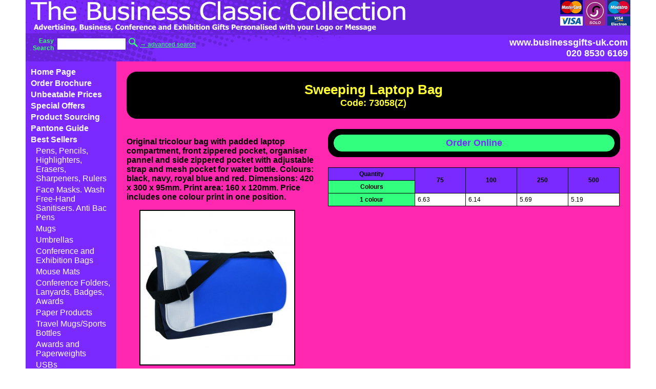

--- FILE ---
content_type: text/html; charset=UTF-8
request_url: https://www.businessgifts-uk.com/business-gifts.php?order=28667
body_size: 3957
content:
<!DOCTYPE html>
<html xmlns="http://www.w3.org/1999/xhtml">
<head>
<meta http-equiv="Content-Type" content="text/html;charset=UTF-8" />
<meta name="viewport" content="width=device-width, initial-scale=1" />
<title>promotional gifts, advertising gifts, corporate gifts</title>
<META name="description" content="The Business Classic Collection consists of promotional gifts, advertising gifts, corporate  and much more..."> 
<META name="keywords" content="promotional gifts, advertising gifts, corporate gifts"> 
<link href="/style.css" media="screen" rel="stylesheet" type="text/css">

<script type="text/javascript" src="/js/jquery.js"></script>
<script type="text/javascript" src="/js/equalheights.js"></script>
<script type="text/javascript">
$(document).ready(function() {
	equalHeight($(".top"));
	equalHeight($(".bottom"));
	equalHeight($(".middle"));
}); 
</script></head>

<body>
<div id="container">
	<div id="header">
		<div id="logo"><a href="/"><img src="/images/logo.gif" width="745" height="65" alt="BCC Business Gifts" id="logoimage"></a></div>
		<div id="cctop"><img src="/images/cctop.jpg" width="137" height="50" alt="we accept credit cards"></div>
		<div class="sp"></div>
	</div>
	<div id="header2">
		<form action="/search.php" method="get">
			<h2>Easy Search</h2>
			<input type="text" name="search" value="" size="15">
			<input type="image" name="submit" src="/images/go.png" alt="search">
			<a href="/search.php">&rarr; advanced search</a>
		</form>
		<div class="addy">www.businessgifts-uk.com<br />020 8530 6169</div>
		<div class="sp"></div>
	</div>
	<div id="containeri">
		<div id="menudrop"><select name="href" onchange="window.location.href=this.value"><option value="/">Home Page</option><option value="/request-business-gifts-brochure.php">Order Brochure</option><option value="/best-prices-business-gifts.php">Unbeatable Prices</option><option value="/business-gifts-special-offers.php">Special Offers</option><option value="/custom-made-gifts.php">Product Sourcing</option><option value="/pantone-guide.php">Pantone Guide</option><option value="/bestsellers.php">Best Sellers</option><option value="/content/pens,_pencils,_highlighters,_erasers,_sharpeners,_rulers.php">- Pens, Pencils, Highlighters, Erasers, Sharpeners, Rulers</option><option value="/content/face_masks._wash_free-hand_sanitisers._anti_bac_pens.php">- Face Masks. Wash Free-Hand Sanitisers. Anti Bac Pens</option><option value="/content/mugs.php">- Mugs</option><option value="/content/umbrellas.php">- Umbrellas</option><option value="/content/conference_and__exhibition_bags.php">- Conference and  Exhibition Bags</option><option value="/content/mouse_mats.php">- Mouse Mats</option><option value="/content/conference_folders,_lanyards,_badges,_awards.php">- Conference Folders, Lanyards, Badges, Awards</option><option value="/content/paper_products.php">- Paper Products</option><option value="/content/travel_mugs-sports_bottles.php">- Travel Mugs/Sports Bottles</option><option value="/content/awards_and_paperweights.php">- Awards and Paperweights</option><option value="/content/usbs.php">- USBs</option><option value="/content/the_latest_gadgets.php">- The Latest Gadgets</option><option value="/content/emergency_power_banks.php">- Emergency Power Banks</option><option value="/content/special_offers.php">- Special Offers</option><option value="/content/rucksacks.php">- Rucksacks</option><option value="/content/laptop_bags.php">- Laptop Bags</option><option value="/content/carrier-shopping_bags.php">- Carrier/Shopping Bags</option><option value="/content/victorinox_-_maglite.php">- Victorinox / Maglite</option><option value="/content/coasters.php">- Coasters</option><option value="/content/clocks.php">- Clocks</option><option value="/content/keyrings.php">- Keyrings</option><option value="/content/school_products.php">- School Products</option><option value="/content/calendars_wall-desk_and_diaries.php">- Calendars Wall/Desk and Diaries</option><option value="/content/clothing.php">- Clothing</option><option value="/content/watches.php">- Watches</option><option value="/content/oyster_cards.php">- Oyster Cards</option><option value="/content/fridge_magnets.php">- Fridge Magnets</option><option value="/business-gifts.php">All Products</option><option value="/business-gifts.php?cat=Air_Fresheners">- Air Fresheners</option><option value="/business-gifts.php?cat=Awards_and_plaques">- Awards and plaques</option><option value="/business-gifts.php?cat=Bags_and_luggage">- Bags and luggage</option><option value="/business-gifts.php?cat=Bar_accessories">- Bar accessories</option><option value="/business-gifts.php?cat=Binoculars_and_cameras">- Binoculars and cameras</option><option value="/business-gifts.php?cat=Books">- Books</option><option value="/business-gifts.php?cat=Calculators_and_Organisers">- Calculators and Organisers</option><option value="/business-gifts.php?cat=Calendars">- Calendars</option><option value="/business-gifts.php?cat=Clipboards_and_presentation_binders">- Clipboards and presentation binders</option><option value="/business-gifts.php?cat=Clocks">- Clocks</option><option value="/business-gifts.php?cat=Clothing">- Clothing</option><option value="/business-gifts.php?cat=Computer_Accessories">- Computer Accessories</option><option value="/business-gifts.php?cat=Conference_badges_and_lanyards">- Conference badges and lanyards</option><option value="/business-gifts.php?cat=Desktop">- Desktop</option><option value="/business-gifts.php?cat=Drinks">- Drinks</option><option value="/business-gifts.php?cat=Games_and_toys">- Games and toys</option><option value="/business-gifts.php?cat=Golf_Balls_and_accessories">- Golf Balls and accessories</option><option value="/business-gifts.php?cat=Health_and_Fitness">- Health and Fitness</option><option value="/business-gifts.php?cat=Mobile_phone_accessories">- Mobile phone accessories</option><option value="/business-gifts.php?cat=Motoring">- Motoring</option><option value="/business-gifts.php?cat=Mugs">- Mugs</option><option value="/business-gifts.php?cat=Outdoor_and_travel">- Outdoor and travel</option><option value="/business-gifts.php?cat=Pens">- Pens</option><option value="/business-gifts.php?cat=Radios">- Radios</option><option value="/business-gifts.php?cat=Recycled_items">- Recycled items</option><option value="/business-gifts.php?cat=Tools">- Tools</option><option value="/business-gifts.php?cat=Umbrellas">- Umbrellas</option><option value="/business-gifts.php?cat=Wallets">- Wallets</option><option value="/business-gifts.php?cat=Promotional_Giveaways">- Promotional Giveaways</option></select></div>
		<div id="menu">
			<ul><li class="big"><a href="/">Home Page</a></li><li class="big"><a href="/request-business-gifts-brochure.php">Order Brochure</a></li><li class="big"><a href="/best-prices-business-gifts.php">Unbeatable Prices</a></li><li class="big"><a href="/business-gifts-special-offers.php">Special Offers</a></li><li class="big"><a href="/custom-made-gifts.php">Product Sourcing</a></li><li class="big"><a href="/pantone-guide.php">Pantone Guide</a></li><li class="big"><a href="/bestsellers.php">Best Sellers</a><ul><li><a href="/content/pens,_pencils,_highlighters,_erasers,_sharpeners,_rulers.php">Pens, Pencils, Highlighters, Erasers, Sharpeners, Rulers</a></li><li><a href="/content/face_masks._wash_free-hand_sanitisers._anti_bac_pens.php">Face Masks. Wash Free-Hand Sanitisers. Anti Bac Pens</a></li><li><a href="/content/mugs.php">Mugs</a></li><li><a href="/content/umbrellas.php">Umbrellas</a></li><li><a href="/content/conference_and__exhibition_bags.php">Conference and  Exhibition Bags</a></li><li><a href="/content/mouse_mats.php">Mouse Mats</a></li><li><a href="/content/conference_folders,_lanyards,_badges,_awards.php">Conference Folders, Lanyards, Badges, Awards</a></li><li><a href="/content/paper_products.php">Paper Products</a></li><li><a href="/content/travel_mugs-sports_bottles.php">Travel Mugs/Sports Bottles</a></li><li><a href="/content/awards_and_paperweights.php">Awards and Paperweights</a></li><li><a href="/content/usbs.php">USBs</a></li><li><a href="/content/the_latest_gadgets.php">The Latest Gadgets</a></li><li><a href="/content/emergency_power_banks.php">Emergency Power Banks</a></li><li><a href="/content/special_offers.php">Special Offers</a></li><li><a href="/content/rucksacks.php">Rucksacks</a></li><li><a href="/content/laptop_bags.php">Laptop Bags</a></li><li><a href="/content/carrier-shopping_bags.php">Carrier/Shopping Bags</a></li><li><a href="/content/victorinox_-_maglite.php">Victorinox / Maglite</a></li><li><a href="/content/coasters.php">Coasters</a></li><li><a href="/content/clocks.php">Clocks</a></li><li><a href="/content/keyrings.php">Keyrings</a></li><li><a href="/content/school_products.php">School Products</a></li><li><a href="/content/calendars_wall-desk_and_diaries.php">Calendars Wall/Desk and Diaries</a></li><li><a href="/content/clothing.php">Clothing</a></li><li><a href="/content/watches.php">Watches</a></li><li><a href="/content/oyster_cards.php">Oyster Cards</a></li><li><a href="/content/fridge_magnets.php">Fridge Magnets</a></li></ul></li><li class="big"><a href="/business-gifts.php">All Products</a><ul><li><a href="/business-gifts.php?cat=Air_Fresheners">Air Fresheners</a></li><li><a href="/business-gifts.php?cat=Awards_and_plaques">Awards and plaques</a></li><li><a href="/business-gifts.php?cat=Bags_and_luggage">Bags and luggage</a></li><li><a href="/business-gifts.php?cat=Bar_accessories">Bar accessories</a></li><li><a href="/business-gifts.php?cat=Binoculars_and_cameras">Binoculars and cameras</a></li><li><a href="/business-gifts.php?cat=Books">Books</a></li><li><a href="/business-gifts.php?cat=Calculators_and_Organisers">Calculators and Organisers</a></li><li><a href="/business-gifts.php?cat=Calendars">Calendars</a></li><li><a href="/business-gifts.php?cat=Clipboards_and_presentation_binders">Clipboards and presentation binders</a></li><li><a href="/business-gifts.php?cat=Clocks">Clocks</a></li><li><a href="/business-gifts.php?cat=Clothing">Clothing</a></li><li><a href="/business-gifts.php?cat=Computer_Accessories">Computer Accessories</a></li><li><a href="/business-gifts.php?cat=Conference_badges_and_lanyards">Conference badges and lanyards</a></li><li><a href="/business-gifts.php?cat=Desktop">Desktop</a></li><li><a href="/business-gifts.php?cat=Drinks">Drinks</a></li><li><a href="/business-gifts.php?cat=Games_and_toys">Games and toys</a></li><li><a href="/business-gifts.php?cat=Golf_Balls_and_accessories">Golf Balls and accessories</a></li><li><a href="/business-gifts.php?cat=Health_and_Fitness">Health and Fitness</a></li><li><a href="/business-gifts.php?cat=Mobile_phone_accessories">Mobile phone accessories</a></li><li><a href="/business-gifts.php?cat=Motoring">Motoring</a></li><li><a href="/business-gifts.php?cat=Mugs">Mugs</a></li><li><a href="/business-gifts.php?cat=Outdoor_and_travel">Outdoor and travel</a></li><li><a href="/business-gifts.php?cat=Pens">Pens</a></li><li><a href="/business-gifts.php?cat=Radios">Radios</a></li><li><a href="/business-gifts.php?cat=Recycled_items">Recycled items</a></li><li><a href="/business-gifts.php?cat=Tools">Tools</a></li><li><a href="/business-gifts.php?cat=Umbrellas">Umbrellas</a></li><li><a href="/business-gifts.php?cat=Wallets">Wallets</a></li><li><a href="/business-gifts.php?cat=Promotional_Giveaways">Promotional Giveaways</a></li></ul></li></ul>
			<!-- <p style="text-align: center"><img src="/images/ccleft.jpg" width="120" height="351" alt="we accept credit cards"></p> -->
		</div>
		<div id="content"><div id="contenti"><h1><span>Sweeping Laptop Bag</span><br />Code: 73058(Z)</h1><div class="fullproduct_l"><p>Original tricolour bag with padded laptop compartment, front zippered pocket, organiser pannel and side zippered pocket with adjustable strap and mesh pocket for water bottle. Colours: black, navy, royal blue and red. Dimensions: 420 x 300 x 95mm. Print area: 160 x 120mm. Price includes one colour print in one position.</p><p style="text-align: center"><img src="/image.php?image=28667&amp;w=300" width="300" height="300" alt="Sweeping Laptop Bag" /></p></div><div class="fullproduct_r"><div class="orderbox">
		<h2>Order Online</h2></div><div class="pricebox"><table cellpadding="5" cellspacing="1"><tr><th class="qty">Quantity</th><th class="qty" rowspan="2">75</th><th class="qty" rowspan="2">100</th><th class="qty" rowspan="2">250</th><th class="qty" rowspan="2">500</th></tr><tr><th class="colours">Colours</th></tr><tr><th class="colours">1 colour</th><td>6.63</td><td>6.14</td><td>5.69</td><td>5.19</td></tr></table></div></div><h1>Please Ring 020 8530 6169 or Email: sales@businessgifts-uk.com</h1><p class="note">Product detail and colour may vary slightly from that shown. Prices correct at time of publishing, and usually includes printing in one colour and or in one position. Origination and Set-up charges (from &pound;35) apply to all orders.</p></div></div>
		<div class="sp"></div>
	</div>
	<div class="footer">
	<p class="b">
<a href="/promotionalgifts.php">Promotional Gifts</a> | 
<a href="/advertising-gifts.php">Advertising Gifts</a> | 
<a href="/advertising-promotional-gifts.php">Advertising Promotional Gifts</a> | 
<a href="/business-corporate-gifts.php">Business Corporate Gifts</a> | 
<a href="/business_gifts.php">Business Gifts</a> | 
<a href="/business-promotional-gifts.php">Business Promotional Gifts</a> | 
<a href="/corporate-gifts.php">Corporate Gifts</a> | 
<a href="/corporate-promotional-gifts.php">Corporate Promotional Gifts</a>  | 
<a href="/personalised-business-gifts.php">Personalised Business Gifts</a> | 
<a href="/personalised-business-promotions.php">Personalised Business Promotions</a> | 
<a href="/personalised-gifts.php">Personalised Gifts</a> | 
<a href="/promotional-advertising-products.php">Promotional Advertising Products</a> | 
<a href="/promotional-business-products.php">Promotional Business Products</a>  | 
<a href="/promotional-merchandise.php">Promotional Merchandise</a> | 
<a href="/promotional-products.php">Promotional Products</a> | 
<a href="/resources.php">Useful Links</a> | 
<a href="/promotional-items.php">Promotional Items</a> | 
<a href="/promotional-badges.php">Promotional Badges</a> | 
<a href="/promotional-calendars.php">Promotional Calendars</a> | 
<a href="/promotional-clocks.php">Promotional Clocks</a> | 
<a href="/promotional-clothing.php">Promotional Clothing</a> | 
<a href="/promotional-conference-bags.php">Promotional Conference Bags</a> | 
<a href="/promotional-golf-balls.php">Promotional Golf Balls</a> | 
<a href="/promotional-mouse-mats.php">Promotional Mouse Mats</a> | 
<a href="/promotional-mugs.php">Promotional Mugs</a> | 
<a href="/promotional-pens.php">Promotional Pens</a> | 
<a href="/promotional-umbrellas.php">Promotional Umbrellas</a></p>
<p class="address"><b>Tel: 020 8530 6169 | 
      Fax: 020 8532 9559 | Email: <a href="mailto:sales@businessgifts-uk.com">sales@businessgifts-uk.com</a><br>
      <span class="noprint">Post: Lynton House, 13 Rutland Road, London E11 2DY </span></b></p>
<!-- <a href="/recycled-promotional-gifts.php"><img src="/recycledbutton.gif" alt="recycled promotional gifts" border="0"></a> -->
<h3 class="b">Advertising Gifts, Business Gifts, Conference Gifts and Exhibition Gifts personalised with your logo or message</h3>
            
<p class="b"><a href="/terms.php">standard terms &amp; conditions</a> | <a href="/privacy-policy.php">privacy policy</a></p>
<p class="b"><a href="other-websites.php">websites we like</a> | built by <a href="https://www.tmadigital.co.uk" target="_blank">Tracy McCarthy-Allen - Freelance Web Developer</a></p>
<p><img src="/images/promota.gif" alt="Promota"></p></div>
</div>
<script>
  (function(i,s,o,g,r,a,m){i['GoogleAnalyticsObject']=r;i[r]=i[r]||function(){
  (i[r].q=i[r].q||[]).push(arguments)},i[r].l=1*new Date();a=s.createElement(o),
  m=s.getElementsByTagName(o)[0];a.async=1;a.src=g;m.parentNode.insertBefore(a,m)
  })(window,document,'script','//www.google-analytics.com/analytics.js','ga');

  ga('create', 'UA-62261542-1', 'auto');
  ga('send', 'pageview');

</script>
</body>
</html>


--- FILE ---
content_type: text/css
request_url: https://www.businessgifts-uk.com/style.css
body_size: 1522
content:
body {color: #000;background: #fff;margin: 0px;padding: 0px;font-family: tahoma, verdana,sans-serif; font-size: 12px}
#container {background: #FF28AF;color: #000;margin: 10px 10px;}
#header {background: #6822DA;color: #fff;}
#cctop {text-align: right}
#header2 {background: #7A29FF url(/images/searchbar.gif) no-repeat;}
#header2 form{margin:0;padding: 5px;color: #35FF6D;font-size: 12px;}
#header2 h2{margin:0 5px 0 0;font-size: 12px;width: 50px; float: left; text-align: right}
#header2 input[type=text]{border: solid 2px #6822DA; height: 20px}
#header2 input[type=image]{vertical-align: top}
#header2 a{color: #35FF6D; white-space: nowrap}
#header2 .addy {color: #fff; font-size: 18px; font-weight: bold;padding: 5px; text-align: center}
#menu {display: none}
#menudrop{max-width: 100%; text-align: center}
#content {margin: 0 0px 20px 0}
#contenti {margin-left: 20px}
#content h1 {background: #000;color: #FFFF32; border: solid 20px #000; border-radius: 20px; font-size: 18px; margin: 20px 20px 20px 0; text-align: center; padding: 0; clear: both}
#content h1 span {font-size: 26px}
img {max-width: 100%}
#search {}
.sp {clear: both}
.productbox, .productbox1, .contentbox, .so, .ed {text-align: center;  float: left; width: 100%; font-size: 16px}
.so, .ed {height: 200px;}
.so div {background: #7A29FF; border: solid 2px #000; border-radius: 20px; margin: 0 20px 20px 0; padding: 90px 10px; font-size: 28px; text-transform: uppercase}
.ed div {background: #000; border: solid 2px #000; border-radius: 20px; margin: 0 20px 20px 0; padding: 70px 10px; font-size: 28px; text-transform: uppercase}
.so a {color: #FFE824; text-decoration: none; font-weight: bold}
.ed a {color: #32FF7D; text-decoration: none; font-weight: bold}
#orderonline {margin: 20px 20px 0 0;background: #FFFF32; font-size: 20px; font-weight: bold; text-align: center; padding: 5px; border: solid 5px #000; border-radius: 20px}
#orderonline a {color: #000; text-decoration: none; display: block}
.productbox h2 {margin: 0 20px 0 0;background: #000; font-size: 16px; padding: 5px; border: solid 1px #000; border-top-left-radius: 20px; border-top-right-radius: 20px}
.productbox1 h2 {margin: 0 20px 0 0;background: #000; font-size: 12px; padding: 5px; border: solid 1px #000; border-top-left-radius: 20px; border-top-right-radius: 20px}
.productbox1 .middle {margin: 0 20px 0 0;background: #fff; padding: 5px; border: solid 2px #000}
.productbox .bottom {background: #fff; padding: 5px; border: solid 2px #000; border-bottom-left-radius: 20px; border-bottom-right-radius: 20px; margin: 0 20px 20px 0}
.productbox1 .bottom{color: #32FF7D; font-weight: bold;margin: 0 20px 20px 0;background: #000; font-size: 12px; padding: 5px; border: solid 1px #000; border-bottom-left-radius: 20px; border-bottom-right-radius: 20px}
.productbox a {color: #32FF7D; text-decoration: none}
.productbox1 a {color: #32FF7D; text-decoration: none}
.contentbox {margin: 0 20px 20px 0;background: #000; border: solid 1px #000; border-radius: 20px; padding: 20px 5px}
.contentbox a {background: #000; color: #32FF7D; font-weight: bold; text-decoration: none}
.pag {background: #32FF7D;color: #7A29FF; border: solid 1px #000; border-radius: 20px; padding: 10px; text-align: center; clear: both; margin: 0 20px 20px 0}
.pag a {text-decoration: none;color: #7A29FF}
.pag_l {text-align: left: width: 40%; float: left}
.pag_r {text-align: right: width: 40%; float: right}
.pag_r b {border: solid 1px #000; border-radius: 10px; padding: 2px 5px}
.pag_r a {background: #000; border: solid 1px #000; border-radius: 10px; padding: 2px 5px; color:#32FF7D}
.hometext {padding-right: 20px}
.hometext h2, .hometext h3, .hometext a {color: #7A29FF}
.footer {background: #FF94D7; padding: 10px; font-family: tahoma}
.footer .b {font-size: 11px; text-align: center; color: #FF28AF}
.footer .b a {color: #FF28AF; text-decoration: none}
.footer .address {font-size: 12px; text-align: center; color: #000}
.fullproduct_l p {margin-right: 20px; font-weight: bold; font-size: 16px}
.fullproduct_l img {margin-right: 20px; border: solid 2px #000}
.quotebox,.orderbox {background: #000; color: #fff; margin-right: 20px; border: solid 1px #000; border-radius: 20px; padding: 10px}
.quotebox h2,.orderbox h2 {background: #32FF7D; border: solid 1px #32FF7D; border-radius: 20px; padding: 5px; margin: 0; text-align: center; color: #7A29FF}
.quotebox p,.orderbox p {font-size: 14px; font-weight: bold; margin: 0; padding: 5px 0}
.quotebox input[type=text],.orderbox input[type=text] {width: 90%},.orderbox textarea {width: 90%}
.orderbox fieldset {border: solid 1px #fff;margin-top: 10px}
#forma input[type=submit], .quotebox input[type=submit], .orderbox input[type=submit] {background: #32FF7D; color: #7A29FF; font-weight: bold; font-size: 16px; border: solid 2px #7A29FF; border-radius: 20px; padding: 10px 25px; text-align: center}
.iq_error {color: #FFFF32} .iq_error input {background: #FFFF32}
.pricebox {margin: 20px 20px 20px 0}
.pricebox  table{background: #000; width: 100%}
.pricebox .colours {background: #32FF7D}
.pricebox .qty{background: #7A29FF}
.pricebox td {background: #fff}
.note {margin-right: 20px; text-align: center}
#forma {margin-right: 20px}
#forma .l {padding: 5px 0}
#forma .error {font-weight: bold; color: #FFE824}
#forma .r {padding: 5px 0}
#forma .r input[type=text],#forma .r textarea {width: 100%; border: solid 1px #000}
#forma .r .error {color: #000; background: #FFE824}
#forma .c {text-align: center}
fieldset {border: solid 2px #000; border-radius: 20px; padding: 10px; margin-bottom: 10px}
p {margin-right: 20px}
.pantone {
	width: 100px;
	padding-bottom: 40px;
	margin: 0 2px 2px 0;
	float: left;
	}
.pantone div {
	font-family: verdana;
	font-size: 9px;
	vertical-align: bottom;
	text-align: center;
	font-weight: normal;
	background: #000;
	color: #fff;
	height: 15px;
	padding: 3px;
	}
.pantone span {
	height: 15px;
	display: block;
	padding: 3px;
	}


@media screen and (min-width: 400px) {
.productbox, .contentbox, .productbox1, .so, .ed {width: 50%}
.quotebox p {width: 50%; float: left}
.orderbox p {width: 100%}
.orderbox label {float: left; width: 30%; text-align: right; padding-right: 5px}
.orderbox input[type=text] ,.orderbox textarea {width: 60%}
}

@media screen and (min-width: 600px) {
.productbox, .productbox1, .contentbox, .so, .ed {width: 33.33%}
#forma .l {width: 40%; float: left; text-align: right; padding: 5px 0}
#forma .r {width: 40%; padding: 5px 0 5px 10px; float: left}
}

@media screen and (min-width: 800px) {
.productbox, .productbox1, .contentbox, .so, .ed {width: 25%}
#containeri {background: #FF28AF}
#logo {float: left; width: auto}
#header2 form {width: auto; float: left}
#header2 .addy {width: auto; float: right; text-align: right}
#content {width: 80%; float: left; padding:0; margin: 0}
#menu {display: block;font-weight: bold;background: #7A29FF;color: #fff;width: 20%;padding: 10px 0;float: left;margin: 0}
#menu .big {font-size: 16px}
#menu.big li {font-size: 12px}
#menu ul {margin: 0; padding: 0}
#menu li {margin: 0; padding: 0}
#menu li a {display: block;padding: 2px 10px;color: #fff;background: none;text-decoration: none;}	
#menu li li a {padding: 2px 10px 2px 20px;font-weight: normal;}	
#menu li li li a {padding: 2px 10px 2px 30px;}	
#menu .here {font-weight: bold}
#menudrop {display: none}
.fullproduct_l {width: 40%; float: left}
.fullproduct_r {width: 60%; float: left}
}


@media screen and (min-width: 1000px) {
#container  {max-width: 980px; margin: 0 auto}
}
@media screen and (min-width: 1200px) {
#container  {max-width: 1180px; margin: 0 auto}
#menu {width: 15%}
#content {width: 85%}
.productbox, .productbox1, .contentbox, .so, .ed {width: 20%}
}

--- FILE ---
content_type: text/plain
request_url: https://www.google-analytics.com/j/collect?v=1&_v=j102&a=226309581&t=pageview&_s=1&dl=https%3A%2F%2Fwww.businessgifts-uk.com%2Fbusiness-gifts.php%3Forder%3D28667&ul=en-us%40posix&dt=promotional%20gifts%2C%20advertising%20gifts%2C%20corporate%20gifts&sr=1280x720&vp=1280x720&_u=IEBAAEABAAAAACAAI~&jid=926004200&gjid=1544184012&cid=633870604.1769062416&tid=UA-62261542-1&_gid=1310269210.1769062416&_r=1&_slc=1&z=170047890
body_size: -453
content:
2,cG-RT3FG4NK0B